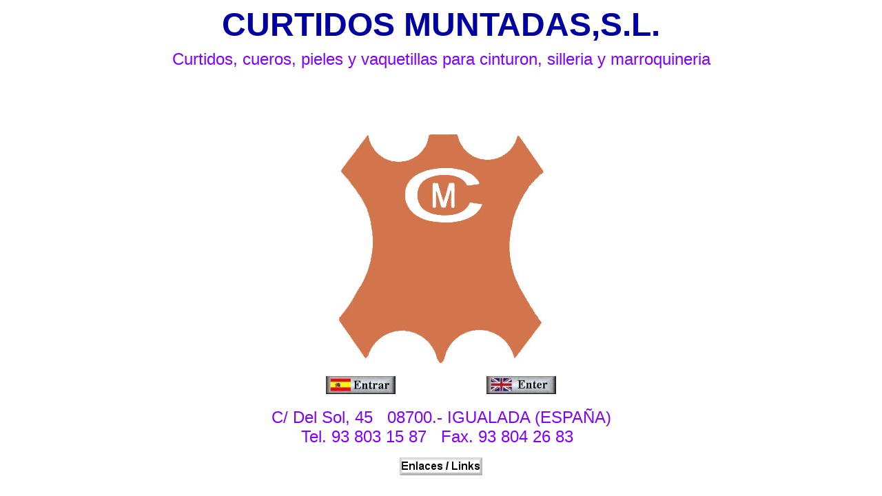

--- FILE ---
content_type: text/html
request_url: http://curtidosmuntadas.com/
body_size: 973
content:
<!DOCTYPE HTML PUBLIC "-//W3C//DTD HTML 4.01 Transitional//EN">

<html>

<head>
<title>CURTIDOS MUNTADAS</title>
<meta name="TITLE" content="CURTIDOS MUNTADAS">
<meta name="DC.Title" content="Curtidos Muntadas,S.L.">
<meta http-equiv="title" content="Curtidos Muntadas,S.L">
<meta http-equiv="Content-Type" content="text/html; charset=iso-8859-1">
<meta name="identifier-url" content="http://www.curtidosmuntadas.com">
<meta name="description" content="Curtidos, Vaquetilla, Cueros, Pieles,  Piel, Cuero, cinturones, marroquineria, silleria, bolsos, carteras.">
<meta http-equiv="description" content="Curtidos, Vaquetilla, Cueros, Pieles, Piel, Cuero, cinturones, marroquineria, silleria, bolsos, carteras.">
<meta http-equiv="DC.Description" content="Curtidos, Vaquetilla, Cueros, Pieles, Piel, Cuero, cinturones, marroquineria, silleria, bolsos, carteras.">
<meta name="keywords" content="curtidos, vaquetilla, marroquineria, calzado, selleria, piel, igualada, curtición, pieles">
<meta http-equiv="keywords" content=" curtidos, vaquetilla, marroquineria, calzado, selleria, piel, igualada, curtición, pieles">
<meta http-equiv="DC.Keywords" content=" curtidos, vaquetilla, marroquineria, calzado, selleria, piel, igualada, curtición, pieles">
<meta name="Author" content="Nacho Parugues">
<meta name="language" content="Spanish">
<meta name="robots" content="all">
<meta name=viewport content="width=device-width, initial-scale=1">
</head>

<body bgcolor="#ffffff" text="#000000" link="#fffff0" vlink="" alink="#ffffff0">
<p>

<table width="100%>
<table bordercolor="#ffffff" border="0" cellpadding="0" cellspacing="0">
<tr>
 
<td height="53">
  <td width="100%" align="center">
  <font size="8" color="#0000A0" face="arial"><b>CURTIDOS MUNTADAS,S.L.</b></font>  </td>



<tr>
<td height="46">
<td align="center"> 
 
  <font size="5" color="#8000FF" face="arial">Curtidos, cueros, pieles y vaquetillas para cinturon, silleria y marroquineria</font>  </td><td width="1%"></td>
</tr>
</table>
<p>
<center>
<img src="gifblanco.gif" width="573" height="52" alt="">
<p>

<p>

<img src="fondologo copia.jpg" width="301" height="337">

<p>
<p>
<p>

<a href="curtidos.html"><img border=0 src="Entrar.jpg" width="101" height="26" alt=""></a>&nbsp;&nbsp;&nbsp;&nbsp;&nbsp;&nbsp;&nbsp;&nbsp;&nbsp;&nbsp;&nbsp;&nbsp;&nbsp;&nbsp;&nbsp;&nbsp;&nbsp;&nbsp;&nbsp;&nbsp;&nbsp;&nbsp;&nbsp;&nbsp;&nbsp;&nbsp;&nbsp;&nbsp;&nbsp;&nbsp;&nbsp;&nbsp;

<a href="tannery.html"><img border=0 src="Enter.jpg" width="101" height="26" alt=""></a><p>

<P>
<p>


<font size="5" color="#8000ff" face="arial">C/ Del Sol, 45&nbsp;&nbsp;  08700.- IGUALADA (ESPAÑA)
<br>
Tel. 93 803 15 87&nbsp;&nbsp;  Fax. 93 804 26 83</font>&nbsp;&nbsp;&nbsp;

<p>
<a href="enlaces.html"><img src="botlinks.jpg" width="120" height="26" alt=""></a>

</center>


</body>
</HTML>